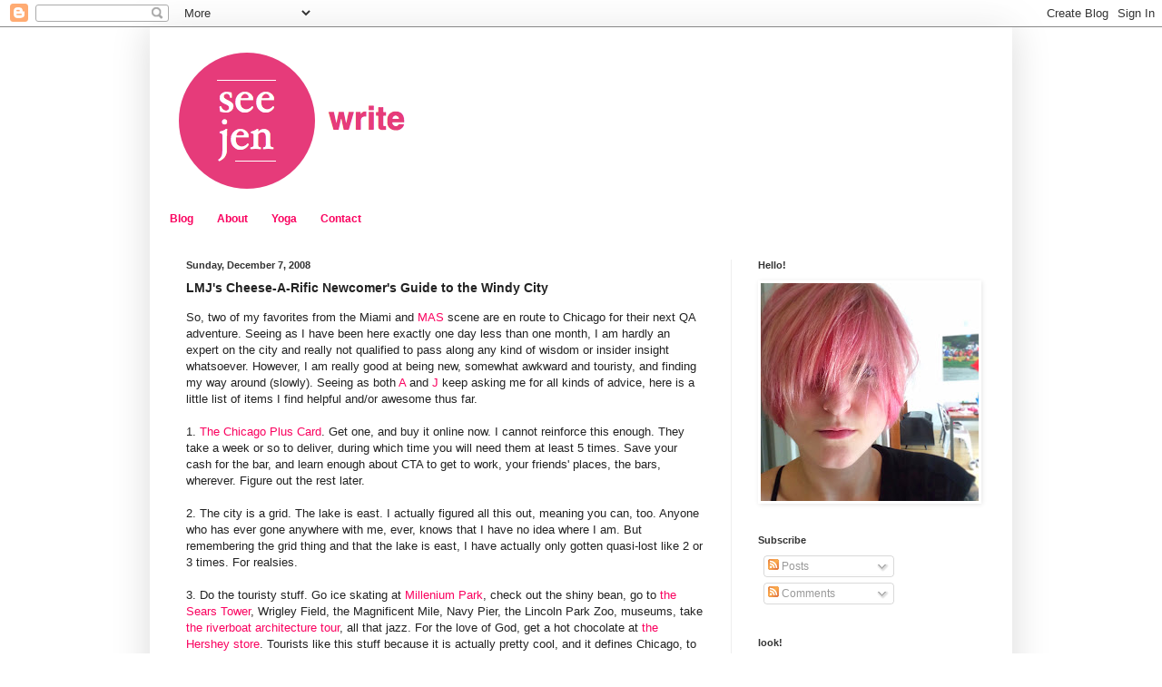

--- FILE ---
content_type: text/html; charset=utf-8
request_url: https://www.google.com/recaptcha/api2/aframe
body_size: 269
content:
<!DOCTYPE HTML><html><head><meta http-equiv="content-type" content="text/html; charset=UTF-8"></head><body><script nonce="9qyuw7bMFvpwpzX-XjKI6w">/** Anti-fraud and anti-abuse applications only. See google.com/recaptcha */ try{var clients={'sodar':'https://pagead2.googlesyndication.com/pagead/sodar?'};window.addEventListener("message",function(a){try{if(a.source===window.parent){var b=JSON.parse(a.data);var c=clients[b['id']];if(c){var d=document.createElement('img');d.src=c+b['params']+'&rc='+(localStorage.getItem("rc::a")?sessionStorage.getItem("rc::b"):"");window.document.body.appendChild(d);sessionStorage.setItem("rc::e",parseInt(sessionStorage.getItem("rc::e")||0)+1);localStorage.setItem("rc::h",'1768980827255');}}}catch(b){}});window.parent.postMessage("_grecaptcha_ready", "*");}catch(b){}</script></body></html>